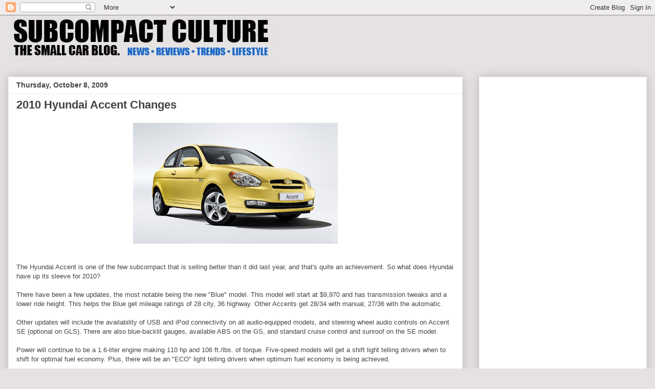

--- FILE ---
content_type: text/html; charset=UTF-8
request_url: http://www.subcompactculture.com/2009/10/2010-hyundai-accent-changes.html?showComment=1255039701561
body_size: 15604
content:
<!DOCTYPE html>
<html class='v2' dir='ltr' xmlns='http://www.w3.org/1999/xhtml' xmlns:b='http://www.google.com/2005/gml/b' xmlns:data='http://www.google.com/2005/gml/data' xmlns:expr='http://www.google.com/2005/gml/expr'>
<head>
<link href='https://www.blogger.com/static/v1/widgets/335934321-css_bundle_v2.css' rel='stylesheet' type='text/css'/>
<!-- Google tag (gtag.js) -->
<script async='async' src='https://www.googletagmanager.com/gtag/js?id=G-K6GH2NMN4H'></script>
<script>
  window.dataLayer = window.dataLayer || [];
  function gtag(){dataLayer.push(arguments);}
  gtag('js', new Date());

  gtag('config', 'G-K6GH2NMN4H');
</script>
<!-- Begin Open Graph metadata -->
<meta content='en_US' property='og:locale'/>
<meta content='http://www.subcompactculture.com/2009/10/2010-hyundai-accent-changes.html' property='og:url'/>
<meta content='2010 Hyundai Accent Changes' property='og:title'/>
<meta content='article' property='og:type'/>
<meta content='Subcompact Culture - The small car blog' property='og:site_name'/>
<meta content='https://blogger.googleusercontent.com/img/b/R29vZ2xl/AVvXsEgkC-rZ6xHc96erJiS90DF2yiSNiEGcmqLVAdCHjJw3tuXRCvZP8oxvrIlUAn6RbfRSOHEuPYkgso0gel7KlNjPm1PeehyphenhyphenUpA8qQr1phFDBGPMLnJcs1jnv0YREBuqBke-Z9IdRmPTV_4M/s400/asset_upload_file690_3129.jpg' property='og:image'/>
<!-- End Open Graph metadata -->
<meta content='width=1100' name='viewport'/>
<meta content='text/html; charset=UTF-8' http-equiv='Content-Type'/>
<meta content='blogger' name='generator'/>
<link href='http://www.subcompactculture.com/favicon.ico' rel='icon' type='image/x-icon'/>
<link href='http://www.subcompactculture.com/2009/10/2010-hyundai-accent-changes.html' rel='canonical'/>
<link rel="alternate" type="application/atom+xml" title="Subcompact Culture - The small car blog - Atom" href="http://www.subcompactculture.com/feeds/posts/default" />
<link rel="alternate" type="application/rss+xml" title="Subcompact Culture - The small car blog - RSS" href="http://www.subcompactculture.com/feeds/posts/default?alt=rss" />
<link rel="service.post" type="application/atom+xml" title="Subcompact Culture - The small car blog - Atom" href="https://www.blogger.com/feeds/4158601016174103420/posts/default" />

<link rel="alternate" type="application/atom+xml" title="Subcompact Culture - The small car blog - Atom" href="http://www.subcompactculture.com/feeds/3467952900640926608/comments/default" />
<!--Can't find substitution for tag [blog.ieCssRetrofitLinks]-->
<link href='https://blogger.googleusercontent.com/img/b/R29vZ2xl/AVvXsEgkC-rZ6xHc96erJiS90DF2yiSNiEGcmqLVAdCHjJw3tuXRCvZP8oxvrIlUAn6RbfRSOHEuPYkgso0gel7KlNjPm1PeehyphenhyphenUpA8qQr1phFDBGPMLnJcs1jnv0YREBuqBke-Z9IdRmPTV_4M/s400/asset_upload_file690_3129.jpg' rel='image_src'/>
<meta content='http://www.subcompactculture.com/2009/10/2010-hyundai-accent-changes.html' property='og:url'/>
<meta content='2010 Hyundai Accent Changes' property='og:title'/>
<meta content='Subcompact Culture features content about small cars, trucks, SUVs, and CUVs including reviews, editorials, travel, trends, and lifestyle.' property='og:description'/>
<meta content='https://blogger.googleusercontent.com/img/b/R29vZ2xl/AVvXsEgkC-rZ6xHc96erJiS90DF2yiSNiEGcmqLVAdCHjJw3tuXRCvZP8oxvrIlUAn6RbfRSOHEuPYkgso0gel7KlNjPm1PeehyphenhyphenUpA8qQr1phFDBGPMLnJcs1jnv0YREBuqBke-Z9IdRmPTV_4M/w1200-h630-p-k-no-nu/asset_upload_file690_3129.jpg' property='og:image'/>
<title>2010 Hyundai Accent Changes | Subcompact Culture - The small car blog</title>
<style id='page-skin-1' type='text/css'><!--
/*
-----------------------------------------------
Blogger Template Style
Name:     Awesome Inc.
Designer: Tina Chen
URL:      tinachen.org
----------------------------------------------- */
/* Variable definitions
====================
<Variable name="keycolor" description="Main Color" type="color" default="#ffffff"/>
<Group description="Page" selector="body">
<Variable name="body.font" description="Font" type="font"
default="normal normal 13px Arial, Tahoma, Helvetica, FreeSans, sans-serif"/>
<Variable name="body.background.color" description="Background Color" type="color" default="#000000"/>
<Variable name="body.text.color" description="Text Color" type="color" default="#ffffff"/>
</Group>
<Group description="Links" selector=".main-inner">
<Variable name="link.color" description="Link Color" type="color" default="#888888"/>
<Variable name="link.visited.color" description="Visited Color" type="color" default="#444444"/>
<Variable name="link.hover.color" description="Hover Color" type="color" default="#cccccc"/>
</Group>
<Group description="Blog Title" selector=".header h1">
<Variable name="header.font" description="Title Font" type="font"
default="normal bold 40px Arial, Tahoma, Helvetica, FreeSans, sans-serif"/>
<Variable name="header.text.color" description="Title Color" type="color" default="#444444" />
<Variable name="header.background.color" description="Header Background" type="color" default="transparent" />
</Group>
<Group description="Blog Description" selector=".header .description">
<Variable name="description.font" description="Font" type="font"
default="normal normal 14px Arial, Tahoma, Helvetica, FreeSans, sans-serif"/>
<Variable name="description.text.color" description="Text Color" type="color"
default="#444444" />
</Group>
<Group description="Tabs Text" selector=".tabs-inner .widget li a">
<Variable name="tabs.font" description="Font" type="font"
default="normal bold 14px Arial, Tahoma, Helvetica, FreeSans, sans-serif"/>
<Variable name="tabs.text.color" description="Text Color" type="color" default="#444444"/>
<Variable name="tabs.selected.text.color" description="Selected Color" type="color" default="#444444"/>
</Group>
<Group description="Tabs Background" selector=".tabs-outer .PageList">
<Variable name="tabs.background.color" description="Background Color" type="color" default="#141414"/>
<Variable name="tabs.selected.background.color" description="Selected Color" type="color" default="#444444"/>
<Variable name="tabs.border.color" description="Border Color" type="color" default="#eeeeee"/>
</Group>
<Group description="Date Header" selector=".main-inner .widget h2.date-header, .main-inner .widget h2.date-header span">
<Variable name="date.font" description="Font" type="font"
default="normal normal 14px Arial, Tahoma, Helvetica, FreeSans, sans-serif"/>
<Variable name="date.text.color" description="Text Color" type="color" default="#666666"/>
<Variable name="date.border.color" description="Border Color" type="color" default="#eeeeee"/>
</Group>
<Group description="Post Title" selector="h3.post-title, h4, h3.post-title a">
<Variable name="post.title.font" description="Font" type="font"
default="normal bold 22px Arial, Tahoma, Helvetica, FreeSans, sans-serif"/>
<Variable name="post.title.text.color" description="Text Color" type="color" default="#444444"/>
</Group>
<Group description="Post Background" selector=".post">
<Variable name="post.background.color" description="Background Color" type="color" default="#ffffff" />
<Variable name="post.border.color" description="Border Color" type="color" default="#eeeeee" />
<Variable name="post.border.bevel.color" description="Bevel Color" type="color" default="#eeeeee"/>
</Group>
<Group description="Gadget Title" selector="h2">
<Variable name="widget.title.font" description="Font" type="font"
default="normal bold 14px Arial, Tahoma, Helvetica, FreeSans, sans-serif"/>
<Variable name="widget.title.text.color" description="Text Color" type="color" default="#444444"/>
</Group>
<Group description="Gadget Text" selector=".sidebar .widget">
<Variable name="widget.font" description="Font" type="font"
default="normal normal 14px Arial, Tahoma, Helvetica, FreeSans, sans-serif"/>
<Variable name="widget.text.color" description="Text Color" type="color" default="#444444"/>
<Variable name="widget.alternate.text.color" description="Alternate Color" type="color" default="#666666"/>
</Group>
<Group description="Gadget Links" selector=".sidebar .widget">
<Variable name="widget.link.color" description="Link Color" type="color" default="#ee0707"/>
<Variable name="widget.link.visited.color" description="Visited Color" type="color" default="#3778cd"/>
<Variable name="widget.link.hover.color" description="Hover Color" type="color" default="#3778cd"/>
</Group>
<Group description="Gadget Background" selector=".sidebar .widget">
<Variable name="widget.background.color" description="Background Color" type="color" default="#141414"/>
<Variable name="widget.border.color" description="Border Color" type="color" default="#222222"/>
<Variable name="widget.border.bevel.color" description="Bevel Color" type="color" default="#000000"/>
</Group>
<Group description="Sidebar Background" selector=".column-left-inner .column-right-inner">
<Variable name="widget.outer.background.color" description="Background Color" type="color" default="transparent" />
</Group>
<Group description="Images" selector=".main-inner">
<Variable name="image.background.color" description="Background Color" type="color" default="transparent"/>
<Variable name="image.border.color" description="Border Color" type="color" default="transparent"/>
</Group>
<Group description="Feed" selector=".blog-feeds">
<Variable name="feed.text.color" description="Text Color" type="color" default="#444444"/>
</Group>
<Group description="Feed Links" selector=".blog-feeds">
<Variable name="feed.link.color" description="Link Color" type="color" default="#ee0707"/>
<Variable name="feed.link.visited.color" description="Visited Color" type="color" default="#3778cd"/>
<Variable name="feed.link.hover.color" description="Hover Color" type="color" default="#3778cd"/>
</Group>
<Group description="Pager" selector=".blog-pager">
<Variable name="pager.background.color" description="Background Color" type="color" default="#ffffff" />
</Group>
<Group description="Footer" selector=".footer-outer">
<Variable name="footer.background.color" description="Background Color" type="color" default="#ffffff" />
<Variable name="footer.text.color" description="Text Color" type="color" default="#444444" />
</Group>
<Variable name="title.shadow.spread" description="Title Shadow" type="length" default="-1px" min="-1px" max="100px"/>
<Variable name="body.background" description="Body Background" type="background"
color="#e6e2e3"
default="$(color) none repeat scroll top left"/>
<Variable name="body.background.gradient.cap" description="Body Gradient Cap" type="url"
default="none"/>
<Variable name="body.background.size" description="Body Background Size" type="string" default="auto"/>
<Variable name="tabs.background.gradient" description="Tabs Background Gradient" type="url"
default="none"/>
<Variable name="header.background.gradient" description="Header Background Gradient" type="url" default="none" />
<Variable name="header.padding.top" description="Header Top Padding" type="length" default="22px" min="0" max="100px"/>
<Variable name="header.margin.top" description="Header Top Margin" type="length" default="0" min="0" max="100px"/>
<Variable name="header.margin.bottom" description="Header Bottom Margin" type="length" default="0" min="0" max="100px"/>
<Variable name="widget.padding.top" description="Widget Padding Top" type="length" default="8px" min="0" max="20px"/>
<Variable name="widget.padding.side" description="Widget Padding Side" type="length" default="15px" min="0" max="100px"/>
<Variable name="widget.outer.margin.top" description="Widget Top Margin" type="length" default="0" min="0" max="100px"/>
<Variable name="widget.outer.background.gradient" description="Gradient" type="url" default="none" />
<Variable name="widget.border.radius" description="Gadget Border Radius" type="length" default="0" min="0" max="100px"/>
<Variable name="outer.shadow.spread" description="Outer Shadow Size" type="length" default="0" min="0" max="100px"/>
<Variable name="date.header.border.radius.top" description="Date Header Border Radius Top" type="length" default="0" min="0" max="100px"/>
<Variable name="date.header.position" description="Date Header Position" type="length" default="15px" min="0" max="100px"/>
<Variable name="date.space" description="Date Space" type="length" default="30px" min="0" max="100px"/>
<Variable name="date.position" description="Date Float" type="string" default="static" />
<Variable name="date.padding.bottom" description="Date Padding Bottom" type="length" default="0" min="0" max="100px"/>
<Variable name="date.border.size" description="Date Border Size" type="length" default="0" min="0" max="10px"/>
<Variable name="date.background" description="Date Background" type="background" color="transparent"
default="$(color) none no-repeat scroll top left" />
<Variable name="date.first.border.radius.top" description="Date First top radius" type="length" default="0" min="0" max="100px"/>
<Variable name="date.last.space.bottom" description="Date Last Space Bottom" type="length"
default="20px" min="0" max="100px"/>
<Variable name="date.last.border.radius.bottom" description="Date Last bottom radius" type="length" default="0" min="0" max="100px"/>
<Variable name="post.first.padding.top" description="First Post Padding Top" type="length" default="0" min="0" max="100px"/>
<Variable name="image.shadow.spread" description="Image Shadow Size" type="length" default="0" min="0" max="100px"/>
<Variable name="image.border.radius" description="Image Border Radius" type="length" default="0" min="0" max="100px"/>
<Variable name="separator.outdent" description="Separator Outdent" type="length" default="15px" min="0" max="100px"/>
<Variable name="title.separator.border.size" description="Widget Title Border Size" type="length" default="1px" min="0" max="10px"/>
<Variable name="list.separator.border.size" description="List Separator Border Size" type="length" default="1px" min="0" max="10px"/>
<Variable name="shadow.spread" description="Shadow Size" type="length" default="0" min="0" max="100px"/>
<Variable name="startSide" description="Side where text starts in blog language" type="automatic" default="left"/>
<Variable name="endSide" description="Side where text ends in blog language" type="automatic" default="right"/>
<Variable name="date.side" description="Side where date header is placed" type="string" default="right"/>
<Variable name="pager.border.radius.top" description="Pager Border Top Radius" type="length" default="0" min="0" max="100px"/>
<Variable name="pager.space.top" description="Pager Top Space" type="length" default="1em" min="0" max="20em"/>
<Variable name="footer.background.gradient" description="Background Gradient" type="url" default="none" />
<Variable name="mobile.background.size" description="Mobile Background Size" type="string"
default="auto"/>
<Variable name="mobile.background.overlay" description="Mobile Background Overlay" type="string"
default="transparent none repeat scroll top left"/>
<Variable name="mobile.button.color" description="Mobile Button Color" type="color" default="#ffffff" />
*/
/* Content
----------------------------------------------- */
body {
font: normal normal 13px Arial, Tahoma, Helvetica, FreeSans, sans-serif;
color: #444444;
background: #e6e2e3 none repeat scroll top left;
}
html body .content-outer {
min-width: 0;
max-width: 100%;
width: 100%;
}
a:link {
text-decoration: none;
color: #ee0707;
}
a:visited {
text-decoration: none;
color: #3778cd;
}
a:hover {
text-decoration: underline;
color: #3778cd;
}
.body-fauxcolumn-outer .cap-top {
position: absolute;
z-index: 1;
height: 276px;
width: 100%;
background: transparent none repeat-x scroll top left;
_background-image: none;
}
/* Columns
----------------------------------------------- */
.content-inner {
padding: 0;
}
.header-inner .section {
margin: 0 16px;
}
.tabs-inner .section {
margin: 0 16px;
}
.main-inner {
padding-top: 30px;
}
.main-inner .column-center-inner,
.main-inner .column-left-inner,
.main-inner .column-right-inner {
padding: 0 5px;
}
*+html body .main-inner .column-center-inner {
margin-top: -30px;
}
#layout .main-inner .column-center-inner {
margin-top: 0;
}
/* Header
----------------------------------------------- */
.header-outer {
margin: 0 0 0 0;
background: transparent none repeat scroll 0 0;
}
.Header h1 {
font: normal bold 40px Arial, Tahoma, Helvetica, FreeSans, sans-serif;
color: #444444;
text-shadow: 0 0 -1px #000000;
}
.Header h1 a {
color: #444444;
}
.Header .description {
font: normal normal 14px Arial, Tahoma, Helvetica, FreeSans, sans-serif;
color: #444444;
}
.header-inner .Header .titlewrapper,
.header-inner .Header .descriptionwrapper {
padding-left: 0;
padding-right: 0;
margin-bottom: 0;
}
.header-inner .Header .titlewrapper {
padding-top: 22px;
}
/* Tabs
----------------------------------------------- */
.tabs-outer {
overflow: hidden;
position: relative;
background: #eeeeee url(//www.blogblog.com/1kt/awesomeinc/tabs_gradient_light.png) repeat scroll 0 0;
}
#layout .tabs-outer {
overflow: visible;
}
.tabs-cap-top, .tabs-cap-bottom {
position: absolute;
width: 100%;
border-top: 1px solid #999999;
}
.tabs-cap-bottom {
bottom: 0;
}
.tabs-inner .widget li a {
display: inline-block;
margin: 0;
padding: .6em 1.5em;
font: normal bold 14px Arial, Tahoma, Helvetica, FreeSans, sans-serif;
color: #444444;
border-top: 1px solid #999999;
border-bottom: 1px solid #999999;
border-left: 1px solid #999999;
height: 16px;
line-height: 16px;
}
.tabs-inner .widget li:last-child a {
border-right: 1px solid #999999;
}
.tabs-inner .widget li.selected a, .tabs-inner .widget li a:hover {
background: #666666 url(//www.blogblog.com/1kt/awesomeinc/tabs_gradient_light.png) repeat-x scroll 0 -100px;
color: #ffffff;
}
/* Headings
----------------------------------------------- */
h2 {
font: normal bold 14px Arial, Tahoma, Helvetica, FreeSans, sans-serif;
color: #444444;
}
/* Widgets
----------------------------------------------- */
.main-inner .section {
margin: 0 27px;
padding: 0;
}
.main-inner .column-left-outer,
.main-inner .column-right-outer {
margin-top: 0;
}
#layout .main-inner .column-left-outer,
#layout .main-inner .column-right-outer {
margin-top: 0;
}
.main-inner .column-left-inner,
.main-inner .column-right-inner {
background: transparent none repeat 0 0;
-moz-box-shadow: 0 0 0 rgba(0, 0, 0, .2);
-webkit-box-shadow: 0 0 0 rgba(0, 0, 0, .2);
-goog-ms-box-shadow: 0 0 0 rgba(0, 0, 0, .2);
box-shadow: 0 0 0 rgba(0, 0, 0, .2);
-moz-border-radius: 0;
-webkit-border-radius: 0;
-goog-ms-border-radius: 0;
border-radius: 0;
}
#layout .main-inner .column-left-inner,
#layout .main-inner .column-right-inner {
margin-top: 0;
}
.sidebar .widget {
font: normal normal 14px Arial, Tahoma, Helvetica, FreeSans, sans-serif;
color: #444444;
}
.sidebar .widget a:link {
color: #3778cd;
}
.sidebar .widget a:visited {
color: #4d469c;
}
.sidebar .widget a:hover {
color: #3778cd;
}
.sidebar .widget h2 {
text-shadow: 0 0 -1px #000000;
}
.main-inner .widget {
background-color: #ffffff;
border: 1px solid #eeeeee;
padding: 0 15px 15px;
margin: 20px -16px;
-moz-box-shadow: 0 0 20px rgba(0, 0, 0, .2);
-webkit-box-shadow: 0 0 20px rgba(0, 0, 0, .2);
-goog-ms-box-shadow: 0 0 20px rgba(0, 0, 0, .2);
box-shadow: 0 0 20px rgba(0, 0, 0, .2);
-moz-border-radius: 0;
-webkit-border-radius: 0;
-goog-ms-border-radius: 0;
border-radius: 0;
}
.main-inner .widget h2 {
margin: 0 -15px;
padding: .6em 15px .5em;
border-bottom: 1px solid transparent;
}
.footer-inner .widget h2 {
padding: 0 0 .4em;
border-bottom: 1px solid transparent;
}
.main-inner .widget h2 + div, .footer-inner .widget h2 + div {
border-top: 1px solid #eeeeee;
padding-top: 8px;
}
.main-inner .widget .widget-content {
margin: 0 -15px;
padding: 7px 15px 0;
}
.main-inner .widget ul, .main-inner .widget #ArchiveList ul.flat {
margin: -8px -15px 0;
padding: 0;
list-style: none;
}
.main-inner .widget #ArchiveList {
margin: -8px 0 0;
}
.main-inner .widget ul li, .main-inner .widget #ArchiveList ul.flat li {
padding: .5em 15px;
text-indent: 0;
color: #666666;
border-top: 1px solid #eeeeee;
border-bottom: 1px solid transparent;
}
.main-inner .widget #ArchiveList ul li {
padding-top: .25em;
padding-bottom: .25em;
}
.main-inner .widget ul li:first-child, .main-inner .widget #ArchiveList ul.flat li:first-child {
border-top: none;
}
.main-inner .widget ul li:last-child, .main-inner .widget #ArchiveList ul.flat li:last-child {
border-bottom: none;
}
.post-body {
position: relative;
}
.main-inner .widget .post-body ul {
padding: 0 2.5em;
margin: .5em 0;
list-style: disc;
}
.main-inner .widget .post-body ul li {
padding: 0.25em 0;
margin-bottom: .25em;
color: #444444;
border: none;
}
.footer-inner .widget ul {
padding: 0;
list-style: none;
}
.widget .zippy {
color: #666666;
}
/* Posts
----------------------------------------------- */
body .main-inner .Blog {
padding: 0;
margin-bottom: 1em;
background-color: transparent;
border: none;
-moz-box-shadow: 0 0 0 rgba(0, 0, 0, 0);
-webkit-box-shadow: 0 0 0 rgba(0, 0, 0, 0);
-goog-ms-box-shadow: 0 0 0 rgba(0, 0, 0, 0);
box-shadow: 0 0 0 rgba(0, 0, 0, 0);
}
.main-inner .section:last-child .Blog:last-child {
padding: 0;
margin-bottom: 1em;
}
.main-inner .widget h2.date-header {
margin: 0 -15px 1px;
padding: 0 0 0 0;
font: normal bold 14px Arial, Tahoma, Helvetica, FreeSans, sans-serif;
color: #444444;
background: transparent none no-repeat scroll top left;
border-top: 0 solid #eeeeee;
border-bottom: 1px solid transparent;
-moz-border-radius-topleft: 0;
-moz-border-radius-topright: 0;
-webkit-border-top-left-radius: 0;
-webkit-border-top-right-radius: 0;
border-top-left-radius: 0;
border-top-right-radius: 0;
position: static;
bottom: 100%;
right: 15px;
text-shadow: 0 0 -1px #000000;
}
.main-inner .widget h2.date-header span {
font: normal bold 14px Arial, Tahoma, Helvetica, FreeSans, sans-serif;
display: block;
padding: .5em 15px;
border-left: 0 solid #eeeeee;
border-right: 0 solid #eeeeee;
}
.date-outer {
position: relative;
margin: 30px 0 20px;
padding: 0 15px;
background-color: #ffffff;
border: 1px solid #eeeeee;
-moz-box-shadow: 0 0 20px rgba(0, 0, 0, .2);
-webkit-box-shadow: 0 0 20px rgba(0, 0, 0, .2);
-goog-ms-box-shadow: 0 0 20px rgba(0, 0, 0, .2);
box-shadow: 0 0 20px rgba(0, 0, 0, .2);
-moz-border-radius: 0;
-webkit-border-radius: 0;
-goog-ms-border-radius: 0;
border-radius: 0;
}
.date-outer:first-child {
margin-top: 0;
}
.date-outer:last-child {
margin-bottom: 20px;
-moz-border-radius-bottomleft: 0;
-moz-border-radius-bottomright: 0;
-webkit-border-bottom-left-radius: 0;
-webkit-border-bottom-right-radius: 0;
-goog-ms-border-bottom-left-radius: 0;
-goog-ms-border-bottom-right-radius: 0;
border-bottom-left-radius: 0;
border-bottom-right-radius: 0;
}
.date-posts {
margin: 0 -15px;
padding: 0 15px;
clear: both;
}
.post-outer, .inline-ad {
border-top: 1px solid #eeeeee;
margin: 0 -15px;
padding: 15px 15px;
}
.post-outer {
padding-bottom: 10px;
}
.post-outer:first-child {
padding-top: 0;
border-top: none;
}
.post-outer:last-child, .inline-ad:last-child {
border-bottom: none;
}
.post-body {
position: relative;
}
.post-body img {
padding: 8px;
background: transparent;
border: 1px solid transparent;
-moz-box-shadow: 0 0 0 rgba(0, 0, 0, .2);
-webkit-box-shadow: 0 0 0 rgba(0, 0, 0, .2);
box-shadow: 0 0 0 rgba(0, 0, 0, .2);
-moz-border-radius: 0;
-webkit-border-radius: 0;
border-radius: 0;
}
h3.post-title, h4 {
font: normal bold 22px Arial, Tahoma, Helvetica, FreeSans, sans-serif;
color: #444444;
}
h3.post-title a {
font: normal bold 22px Arial, Tahoma, Helvetica, FreeSans, sans-serif;
color: #444444;
}
h3.post-title a:hover {
color: #3778cd;
text-decoration: underline;
}
.post-header {
margin: 0 0 1em;
}
.post-body {
line-height: 1.4;
}
.post-outer h2 {
color: #444444;
}
.post-footer {
margin: 1.5em 0 0;
}
#blog-pager {
padding: 15px;
font-size: 120%;
background-color: #ffffff;
border: 1px solid #eeeeee;
-moz-box-shadow: 0 0 20px rgba(0, 0, 0, .2);
-webkit-box-shadow: 0 0 20px rgba(0, 0, 0, .2);
-goog-ms-box-shadow: 0 0 20px rgba(0, 0, 0, .2);
box-shadow: 0 0 20px rgba(0, 0, 0, .2);
-moz-border-radius: 0;
-webkit-border-radius: 0;
-goog-ms-border-radius: 0;
border-radius: 0;
-moz-border-radius-topleft: 0;
-moz-border-radius-topright: 0;
-webkit-border-top-left-radius: 0;
-webkit-border-top-right-radius: 0;
-goog-ms-border-top-left-radius: 0;
-goog-ms-border-top-right-radius: 0;
border-top-left-radius: 0;
border-top-right-radius-topright: 0;
margin-top: 1em;
}
.blog-feeds, .post-feeds {
margin: 1em 0;
text-align: center;
color: #444444;
}
.blog-feeds a, .post-feeds a {
color: #3778cd;
}
.blog-feeds a:visited, .post-feeds a:visited {
color: #4d469c;
}
.blog-feeds a:hover, .post-feeds a:hover {
color: #3778cd;
}
.post-outer .comments {
margin-top: 2em;
}
/* Comments
----------------------------------------------- */
.comments .comments-content .icon.blog-author {
background-repeat: no-repeat;
background-image: url([data-uri]);
}
.comments .comments-content .loadmore a {
border-top: 1px solid #999999;
border-bottom: 1px solid #999999;
}
.comments .continue {
border-top: 2px solid #999999;
}
/* Footer
----------------------------------------------- */
.footer-outer {
margin: -20px 0 -1px;
padding: 20px 0 0;
color: #444444;
overflow: hidden;
}
.footer-fauxborder-left {
border-top: 1px solid #eeeeee;
background: #ffffff none repeat scroll 0 0;
-moz-box-shadow: 0 0 20px rgba(0, 0, 0, .2);
-webkit-box-shadow: 0 0 20px rgba(0, 0, 0, .2);
-goog-ms-box-shadow: 0 0 20px rgba(0, 0, 0, .2);
box-shadow: 0 0 20px rgba(0, 0, 0, .2);
margin: 0 -20px;
}
/* Mobile
----------------------------------------------- */
body.mobile {
background-size: auto;
}
.mobile .body-fauxcolumn-outer {
background: transparent none repeat scroll top left;
}
*+html body.mobile .main-inner .column-center-inner {
margin-top: 0;
}
.mobile .main-inner .widget {
padding: 0 0 15px;
}
.mobile .main-inner .widget h2 + div,
.mobile .footer-inner .widget h2 + div {
border-top: none;
padding-top: 0;
}
.mobile .footer-inner .widget h2 {
padding: 0.5em 0;
border-bottom: none;
}
.mobile .main-inner .widget .widget-content {
margin: 0;
padding: 7px 0 0;
}
.mobile .main-inner .widget ul,
.mobile .main-inner .widget #ArchiveList ul.flat {
margin: 0 -15px 0;
}
.mobile .main-inner .widget h2.date-header {
right: 0;
}
.mobile .date-header span {
padding: 0.4em 0;
}
.mobile .date-outer:first-child {
margin-bottom: 0;
border: 1px solid #eeeeee;
-moz-border-radius-topleft: 0;
-moz-border-radius-topright: 0;
-webkit-border-top-left-radius: 0;
-webkit-border-top-right-radius: 0;
-goog-ms-border-top-left-radius: 0;
-goog-ms-border-top-right-radius: 0;
border-top-left-radius: 0;
border-top-right-radius: 0;
}
.mobile .date-outer {
border-color: #eeeeee;
border-width: 0 1px 1px;
}
.mobile .date-outer:last-child {
margin-bottom: 0;
}
.mobile .main-inner {
padding: 0;
}
.mobile .header-inner .section {
margin: 0;
}
.mobile .post-outer, .mobile .inline-ad {
padding: 5px 0;
}
.mobile .tabs-inner .section {
margin: 0 10px;
}
.mobile .main-inner .widget h2 {
margin: 0;
padding: 0;
}
.mobile .main-inner .widget h2.date-header span {
padding: 0;
}
.mobile .main-inner .widget .widget-content {
margin: 0;
padding: 7px 0 0;
}
.mobile #blog-pager {
border: 1px solid transparent;
background: #ffffff none repeat scroll 0 0;
}
.mobile .main-inner .column-left-inner,
.mobile .main-inner .column-right-inner {
background: transparent none repeat 0 0;
-moz-box-shadow: none;
-webkit-box-shadow: none;
-goog-ms-box-shadow: none;
box-shadow: none;
}
.mobile .date-posts {
margin: 0;
padding: 0;
}
.mobile .footer-fauxborder-left {
margin: 0;
border-top: inherit;
}
.mobile .main-inner .section:last-child .Blog:last-child {
margin-bottom: 0;
}
.mobile-index-contents {
color: #444444;
}
.mobile .mobile-link-button {
background: #ee0707 url(//www.blogblog.com/1kt/awesomeinc/tabs_gradient_light.png) repeat scroll 0 0;
}
.mobile-link-button a:link, .mobile-link-button a:visited {
color: #ffffff;
}
.mobile .tabs-inner .PageList .widget-content {
background: transparent;
border-top: 1px solid;
border-color: #999999;
color: #444444;
}
.mobile .tabs-inner .PageList .widget-content .pagelist-arrow {
border-left: 1px solid #999999;
}
.jump-link {
text-align:center;
}
.jump-link a {
font-size:13px;
padding:8px;
border: 1px solid #020001;
background-color:#e8e2e2;
color:#020001;
font-weight:bold;
}
td.tr-caption {
font-size: 1em;
}
--></style>
<style id='template-skin-1' type='text/css'><!--
body {
min-width: 1280px;
}
.content-outer, .content-fauxcolumn-outer, .region-inner {
min-width: 1280px;
max-width: 1280px;
_width: 1280px;
}
.main-inner .columns {
padding-left: 0;
padding-right: 360px;
}
.main-inner .fauxcolumn-center-outer {
left: 0;
right: 360px;
/* IE6 does not respect left and right together */
_width: expression(this.parentNode.offsetWidth -
parseInt("0") -
parseInt("360px") + 'px');
}
.main-inner .fauxcolumn-left-outer {
width: 0;
}
.main-inner .fauxcolumn-right-outer {
width: 360px;
}
.main-inner .column-left-outer {
width: 0;
right: 100%;
margin-left: -0;
}
.main-inner .column-right-outer {
width: 360px;
margin-right: -360px;
}
#layout {
min-width: 0;
}
#layout .content-outer {
min-width: 0;
width: 800px;
}
#layout .region-inner {
min-width: 0;
width: auto;
}
body#layout div.add_widget {
padding: 8px;
}
body#layout div.add_widget a {
margin-left: 32px;
}
--></style>
<!-- Google tag (gtag.js) -->
<script async='true' src='https://www.googletagmanager.com/gtag/js?id=G-K6GH2NMN4H'></script>
<script>
        window.dataLayer = window.dataLayer || [];
        function gtag(){dataLayer.push(arguments);}
        gtag('js', new Date());
        gtag('config', 'G-K6GH2NMN4H');
      </script>
<link href='https://www.blogger.com/dyn-css/authorization.css?targetBlogID=4158601016174103420&amp;zx=6efaf78a-3bcf-4105-83a3-20995e5bec30' media='none' onload='if(media!=&#39;all&#39;)media=&#39;all&#39;' rel='stylesheet'/><noscript><link href='https://www.blogger.com/dyn-css/authorization.css?targetBlogID=4158601016174103420&amp;zx=6efaf78a-3bcf-4105-83a3-20995e5bec30' rel='stylesheet'/></noscript>
<meta name='google-adsense-platform-account' content='ca-host-pub-1556223355139109'/>
<meta name='google-adsense-platform-domain' content='blogspot.com'/>

<!-- data-ad-client=ca-pub-1969917686781789 -->

</head>
<body class='loading'>
<div class='navbar section' id='navbar' name='Navbar'><div class='widget Navbar' data-version='1' id='Navbar1'><script type="text/javascript">
    function setAttributeOnload(object, attribute, val) {
      if(window.addEventListener) {
        window.addEventListener('load',
          function(){ object[attribute] = val; }, false);
      } else {
        window.attachEvent('onload', function(){ object[attribute] = val; });
      }
    }
  </script>
<div id="navbar-iframe-container"></div>
<script type="text/javascript" src="https://apis.google.com/js/platform.js"></script>
<script type="text/javascript">
      gapi.load("gapi.iframes:gapi.iframes.style.bubble", function() {
        if (gapi.iframes && gapi.iframes.getContext) {
          gapi.iframes.getContext().openChild({
              url: 'https://www.blogger.com/navbar/4158601016174103420?po\x3d3467952900640926608\x26origin\x3dhttp://www.subcompactculture.com',
              where: document.getElementById("navbar-iframe-container"),
              id: "navbar-iframe"
          });
        }
      });
    </script><script type="text/javascript">
(function() {
var script = document.createElement('script');
script.type = 'text/javascript';
script.src = '//pagead2.googlesyndication.com/pagead/js/google_top_exp.js';
var head = document.getElementsByTagName('head')[0];
if (head) {
head.appendChild(script);
}})();
</script>
</div></div>
<div class='body-fauxcolumns'>
<div class='fauxcolumn-outer body-fauxcolumn-outer'>
<div class='cap-top'>
<div class='cap-left'></div>
<div class='cap-right'></div>
</div>
<div class='fauxborder-left'>
<div class='fauxborder-right'></div>
<div class='fauxcolumn-inner'>
</div>
</div>
<div class='cap-bottom'>
<div class='cap-left'></div>
<div class='cap-right'></div>
</div>
</div>
</div>
<div class='content'>
<div class='content-fauxcolumns'>
<div class='fauxcolumn-outer content-fauxcolumn-outer'>
<div class='cap-top'>
<div class='cap-left'></div>
<div class='cap-right'></div>
</div>
<div class='fauxborder-left'>
<div class='fauxborder-right'></div>
<div class='fauxcolumn-inner'>
</div>
</div>
<div class='cap-bottom'>
<div class='cap-left'></div>
<div class='cap-right'></div>
</div>
</div>
</div>
<div class='content-outer'>
<div class='content-cap-top cap-top'>
<div class='cap-left'></div>
<div class='cap-right'></div>
</div>
<div class='fauxborder-left content-fauxborder-left'>
<div class='fauxborder-right content-fauxborder-right'></div>
<div class='content-inner'>
<header>
<div class='header-outer'>
<div class='header-cap-top cap-top'>
<div class='cap-left'></div>
<div class='cap-right'></div>
</div>
<div class='fauxborder-left header-fauxborder-left'>
<div class='fauxborder-right header-fauxborder-right'></div>
<div class='region-inner header-inner'>
<div class='header section' id='header' name='Header'><div class='widget Header' data-version='1' id='Header1'>
<div id='header-inner'>
<a href='http://www.subcompactculture.com/' style='display: block'>
<img alt='Subcompact Culture - The small car blog' height='90px; ' id='Header1_headerimg' src='https://blogger.googleusercontent.com/img/b/R29vZ2xl/AVvXsEhbGHrNibcA5Jrrul6VshvVsZ7nFgf-up6ERCklYIcVrj57ZyTIMePOaojgPEohvP_R6H5_c4_gQLag8sNMB932mFGUJSSBigVOyazNPyvDlur1FD_M0ayx77BiU2FgaXcI_Q7lJnA2KA/s1600/scc_HEADER.jpg' style='display: block' width='517px; '/>
</a>
</div>
</div></div>
</div>
</div>
<div class='header-cap-bottom cap-bottom'>
<div class='cap-left'></div>
<div class='cap-right'></div>
</div>
</div>
</header>
<div class='tabs-outer'>
<div class='tabs-cap-top cap-top'>
<div class='cap-left'></div>
<div class='cap-right'></div>
</div>
<div class='fauxborder-left tabs-fauxborder-left'>
<div class='fauxborder-right tabs-fauxborder-right'></div>
<div class='region-inner tabs-inner'>
<div class='tabs no-items section' id='crosscol' name='Cross-Column'></div>
<div class='tabs no-items section' id='crosscol-overflow' name='Cross-Column 2'></div>
</div>
</div>
<div class='tabs-cap-bottom cap-bottom'>
<div class='cap-left'></div>
<div class='cap-right'></div>
</div>
</div>
<div class='main-outer'>
<div class='main-cap-top cap-top'>
<div class='cap-left'></div>
<div class='cap-right'></div>
</div>
<div class='fauxborder-left main-fauxborder-left'>
<div class='fauxborder-right main-fauxborder-right'></div>
<div class='region-inner main-inner'>
<div class='columns fauxcolumns'>
<div class='fauxcolumn-outer fauxcolumn-center-outer'>
<div class='cap-top'>
<div class='cap-left'></div>
<div class='cap-right'></div>
</div>
<div class='fauxborder-left'>
<div class='fauxborder-right'></div>
<div class='fauxcolumn-inner'>
</div>
</div>
<div class='cap-bottom'>
<div class='cap-left'></div>
<div class='cap-right'></div>
</div>
</div>
<div class='fauxcolumn-outer fauxcolumn-left-outer'>
<div class='cap-top'>
<div class='cap-left'></div>
<div class='cap-right'></div>
</div>
<div class='fauxborder-left'>
<div class='fauxborder-right'></div>
<div class='fauxcolumn-inner'>
</div>
</div>
<div class='cap-bottom'>
<div class='cap-left'></div>
<div class='cap-right'></div>
</div>
</div>
<div class='fauxcolumn-outer fauxcolumn-right-outer'>
<div class='cap-top'>
<div class='cap-left'></div>
<div class='cap-right'></div>
</div>
<div class='fauxborder-left'>
<div class='fauxborder-right'></div>
<div class='fauxcolumn-inner'>
</div>
</div>
<div class='cap-bottom'>
<div class='cap-left'></div>
<div class='cap-right'></div>
</div>
</div>
<!-- corrects IE6 width calculation -->
<div class='columns-inner'>
<div class='column-center-outer'>
<div class='column-center-inner'>
<div class='main section' id='main' name='Main'><div class='widget Blog' data-version='1' id='Blog1'>
<div class='blog-posts hfeed'>

          <div class="date-outer">
        
<h2 class='date-header'><span>Thursday, October 8, 2009</span></h2>

          <div class="date-posts">
        
<div class='post-outer'>
<div class='post hentry' itemprop='blogPost' itemscope='itemscope' itemtype='http://schema.org/BlogPosting'>
<meta content='https://blogger.googleusercontent.com/img/b/R29vZ2xl/AVvXsEgkC-rZ6xHc96erJiS90DF2yiSNiEGcmqLVAdCHjJw3tuXRCvZP8oxvrIlUAn6RbfRSOHEuPYkgso0gel7KlNjPm1PeehyphenhyphenUpA8qQr1phFDBGPMLnJcs1jnv0YREBuqBke-Z9IdRmPTV_4M/s400/asset_upload_file690_3129.jpg' itemprop='image_url'/>
<meta content='4158601016174103420' itemprop='blogId'/>
<meta content='3467952900640926608' itemprop='postId'/>
<a name='3467952900640926608'></a>
<h3 class='post-title entry-title' itemprop='name'>
2010 Hyundai Accent Changes
</h3>
<div class='post-header'>
<div class='post-header-line-1'></div>
</div>
<div class='post-body entry-content' id='post-body-3467952900640926608' itemprop='description articleBody'>
<a href="https://blogger.googleusercontent.com/img/b/R29vZ2xl/AVvXsEgkC-rZ6xHc96erJiS90DF2yiSNiEGcmqLVAdCHjJw3tuXRCvZP8oxvrIlUAn6RbfRSOHEuPYkgso0gel7KlNjPm1PeehyphenhyphenUpA8qQr1phFDBGPMLnJcs1jnv0YREBuqBke-Z9IdRmPTV_4M/s1600-h/asset_upload_file690_3129.jpg" onblur="try {parent.deselectBloggerImageGracefully();} catch(e) {}"><img alt="" border="0" id="BLOGGER_PHOTO_ID_5390254282059491954" src="https://blogger.googleusercontent.com/img/b/R29vZ2xl/AVvXsEgkC-rZ6xHc96erJiS90DF2yiSNiEGcmqLVAdCHjJw3tuXRCvZP8oxvrIlUAn6RbfRSOHEuPYkgso0gel7KlNjPm1PeehyphenhyphenUpA8qQr1phFDBGPMLnJcs1jnv0YREBuqBke-Z9IdRmPTV_4M/s400/asset_upload_file690_3129.jpg" style="margin: 0px auto 10px; display: block; text-align: center; cursor: pointer; width: 400px; height: 236px;" /></a><br />The Hyundai Accent is one of the few subcompact that is selling better than it did last year, and that's quite an achievement. So what does Hyundai have up its sleeve for 2010?<br /><br />There have been a few updates, the most notable being the new "Blue" model. This model will start at $9,970 and has transmission tweaks and a lower ride height. This helps the Blue get mileage ratings of 28 city, 36 highway. Other Accents get 28/34 with manual, 27/36 with the automatic.<br /><br />Other updates will include the availability of USB and iPod connectivity on all audio-equipped models, and steering wheel audio controls on Accent SE (optional on GLS). There are also blue-backlit gauges, available ABS on the GS, and standard cruise control and sunroof on the SE model.<br /><br />Power will continue to be a 1.6-liter engine making 110 hp and 106 ft./lbs. of torque. Five-speed models will get a shift light telling drivers when to shift for optimal fuel economy. Plus, there will be an "ECO" light telling drivers when optimum fuel economy is being achieved.<br /><br />Prices will range from the above-mentioned $9,970 for the Blue and $16,995 for the top-of-the-line SE three-door hatchback.
<div style='clear: both;'></div>
</div>
<div class='post-footer'>
<div class='post-footer-line post-footer-line-1'><span class='post-author vcard'>
Posted by
<span class='fn' itemprop='author' itemscope='itemscope' itemtype='http://schema.org/Person'>
<meta content='https://www.blogger.com/profile/08962844660116593646' itemprop='url'/>
<a class='g-profile' href='https://www.blogger.com/profile/08962844660116593646' rel='author' title='author profile'>
<span itemprop='name'>Andy Lilienthal</span>
</a>
</span>
</span>
<span class='post-timestamp'>
at
<meta content='http://www.subcompactculture.com/2009/10/2010-hyundai-accent-changes.html' itemprop='url'/>
<a class='timestamp-link' href='http://www.subcompactculture.com/2009/10/2010-hyundai-accent-changes.html' rel='bookmark' title='permanent link'><abbr class='published' itemprop='datePublished' title='2009-10-08T08:12:00-07:00'>8:12&#8239;AM</abbr></a>
</span>
<span class='post-icons'>
<span class='item-action'>
<a href='https://www.blogger.com/email-post/4158601016174103420/3467952900640926608' title='Email Post'>
<img alt='' class='icon-action' height='13' src='//img1.blogblog.com/img/icon18_email.gif' width='18'/>
</a>
</span>
<span class='item-control blog-admin pid-947149966'>
<a href='https://www.blogger.com/post-edit.g?blogID=4158601016174103420&postID=3467952900640926608&from=pencil' title='Edit Post'>
<img alt='' class='icon-action' height='18' src='https://resources.blogblog.com/img/icon18_edit_allbkg.gif' width='18'/>
</a>
</span>
</span>
<span class='post-backlinks post-comment-link'>
</span>
<span class='post-comment-link'>
</span>
</div>
<div class='post-footer-line post-footer-line-2'><span class='post-labels'>
Labels:
<a href='http://www.subcompactculture.com/search/label/Accent' rel='tag'>Accent</a>,
<a href='http://www.subcompactculture.com/search/label/fuel%20economy' rel='tag'>fuel economy</a>,
<a href='http://www.subcompactculture.com/search/label/Hyundai' rel='tag'>Hyundai</a>,
<a href='http://www.subcompactculture.com/search/label/new%20cars' rel='tag'>new cars</a>
</span>
<span class='post-location'>
</span>
</div>
<div class='post-footer-line post-footer-line-3'></div>
</div>
</div>
<div class='comments' id='comments'>
<a name='comments'></a>
<h4>3 comments:</h4>
<div id='Blog1_comments-block-wrapper'>
<dl class='avatar-comment-indent' id='comments-block'>
<dt class='comment-author ' id='c692988166922149614'>
<a name='c692988166922149614'></a>
<div class="avatar-image-container avatar-stock"><span dir="ltr"><img src="//resources.blogblog.com/img/blank.gif" width="35" height="35" alt="" title="Anonymous">

</span></div>
Anonymous
said...
</dt>
<dd class='comment-body' id='Blog1_cmt-692988166922149614'>
<p>
The Accent continues to improve, and a new version is due in 2011.    The warranty, price and the reliability are enough to keep sales up, but the little extras Hyundai is adding sweeten the deal.
</p>
</dd>
<dd class='comment-footer'>
<span class='comment-timestamp'>
<a href='http://www.subcompactculture.com/2009/10/2010-hyundai-accent-changes.html?showComment=1255031355679#c692988166922149614' title='comment permalink'>
October 8, 2009 at 12:49&#8239;PM
</a>
<span class='item-control blog-admin pid-773497469'>
<a class='comment-delete' href='https://www.blogger.com/comment/delete/4158601016174103420/692988166922149614' title='Delete Comment'>
<img src='https://resources.blogblog.com/img/icon_delete13.gif'/>
</a>
</span>
</span>
</dd>
<dt class='comment-author blog-author' id='c4861227613041246653'>
<a name='c4861227613041246653'></a>
<div class="avatar-image-container avatar-stock"><span dir="ltr"><a href="https://www.blogger.com/profile/08962844660116593646" target="" rel="nofollow" onclick="" class="avatar-hovercard" id="av-4861227613041246653-08962844660116593646"><img src="//www.blogger.com/img/blogger_logo_round_35.png" width="35" height="35" alt="" title="Andy Lilienthal">

</a></span></div>
<a href='https://www.blogger.com/profile/08962844660116593646' rel='nofollow'>Andy Lilienthal</a>
said...
</dt>
<dd class='comment-body' id='Blog1_cmt-4861227613041246653'>
<p>
... and the sales are showing, too. Hyundai has hit its stride with the Accent, and I look forward to seeing what they have on tap for &#39;11.
</p>
</dd>
<dd class='comment-footer'>
<span class='comment-timestamp'>
<a href='http://www.subcompactculture.com/2009/10/2010-hyundai-accent-changes.html?showComment=1255039701561#c4861227613041246653' title='comment permalink'>
October 8, 2009 at 3:08&#8239;PM
</a>
<span class='item-control blog-admin pid-947149966'>
<a class='comment-delete' href='https://www.blogger.com/comment/delete/4158601016174103420/4861227613041246653' title='Delete Comment'>
<img src='https://resources.blogblog.com/img/icon_delete13.gif'/>
</a>
</span>
</span>
</dd>
<dt class='comment-author ' id='c7812606288150198299'>
<a name='c7812606288150198299'></a>
<div class="avatar-image-container avatar-stock"><span dir="ltr"><a href="https://www.blogger.com/profile/16925589671848667697" target="" rel="nofollow" onclick="" class="avatar-hovercard" id="av-7812606288150198299-16925589671848667697"><img src="//www.blogger.com/img/blogger_logo_round_35.png" width="35" height="35" alt="" title="nlpnt">

</a></span></div>
<a href='https://www.blogger.com/profile/16925589671848667697' rel='nofollow'>nlpnt</a>
said...
</dt>
<dd class='comment-body' id='Blog1_cmt-7812606288150198299'>
<p>
All it needs now is a five-door.
</p>
</dd>
<dd class='comment-footer'>
<span class='comment-timestamp'>
<a href='http://www.subcompactculture.com/2009/10/2010-hyundai-accent-changes.html?showComment=1255133600797#c7812606288150198299' title='comment permalink'>
October 9, 2009 at 5:13&#8239;PM
</a>
<span class='item-control blog-admin pid-359710154'>
<a class='comment-delete' href='https://www.blogger.com/comment/delete/4158601016174103420/7812606288150198299' title='Delete Comment'>
<img src='https://resources.blogblog.com/img/icon_delete13.gif'/>
</a>
</span>
</span>
</dd>
</dl>
</div>
<p class='comment-footer'>
<a href='https://www.blogger.com/comment/fullpage/post/4158601016174103420/3467952900640926608' onclick=''>Post a Comment</a>
</p>
</div>
</div>
<div class='inline-ad'>
</div>

        </div></div>
      
</div>
<div class='blog-pager' id='blog-pager'>
<span id='blog-pager-newer-link'>
<a class='blog-pager-newer-link' href='http://www.subcompactculture.com/2009/10/hes-just-not-that-into-you-many-people.html' id='Blog1_blog-pager-newer-link' title='Newer Post'>Newer Post</a>
</span>
<span id='blog-pager-older-link'>
<a class='blog-pager-older-link' href='http://www.subcompactculture.com/2009/10/toyota-ft-86-concept.html' id='Blog1_blog-pager-older-link' title='Older Post'>Older Post</a>
</span>
<a class='home-link' href='http://www.subcompactculture.com/'>Home</a>
</div>
<div class='clear'></div>
<div class='post-feeds'>
<div class='feed-links'>
Subscribe to:
<a class='feed-link' href='http://www.subcompactculture.com/feeds/3467952900640926608/comments/default' target='_blank' type='application/atom+xml'>Post Comments (Atom)</a>
</div>
</div>
</div></div>
</div>
</div>
<div class='column-left-outer'>
<div class='column-left-inner'>
<aside>
</aside>
</div>
</div>
<div class='column-right-outer'>
<div class='column-right-inner'>
<aside>
<div class='sidebar section' id='sidebar-right-1'><div class='widget AdSense' data-version='1' id='AdSense1'>
<div class='widget-content'>
<script async src="//pagead2.googlesyndication.com/pagead/js/adsbygoogle.js"></script>
<!-- subcompactculture_sidebar-right-1_AdSense1_1x1_as -->
<ins class="adsbygoogle"
     style="display:block"
     data-ad-client="ca-pub-1969917686781789"
     data-ad-host="ca-host-pub-1556223355139109"
     data-ad-host-channel="L0001"
     data-ad-slot="6261073052"
     data-ad-format="auto"></ins>
<script>
(adsbygoogle = window.adsbygoogle || []).push({});
</script>
<div class='clear'></div>
</div>
</div><div class='widget HTML' data-version='1' id='HTML7'>
<div class='widget-content'>
<table><tbody>
<tr><td><div class="separator" style="clear: both; text-align: center;">
<a href="http://instagram.com/subcompactculture" target="_blank"><img border="0" src="https://blogger.googleusercontent.com/img/b/R29vZ2xl/AVvXsEjdVoSnPHoZo84KQ-EDTbL7h86Z4sDVNSuTgSF0LdMUnnqOGJkVDLCdPREY7fjyJvxGrxME8fsxUxUWcjaB93uBAlv4sD9MC_47bEUg_WcboNg1mU1iR-vfrwzL8zCfcdTTL7Ou8U1YaA/s1600/851582_417171855069447_55288290_n.png" /></a></div>
</td><td><div class="separator" style="clear: both; text-align: center;">
<a href="http://facebook.com/subcompactculture" target="_blank"><img border="0" src="https://blogger.googleusercontent.com/img/b/R29vZ2xl/AVvXsEiIQB156mUGAL0CtZ5D4E0z9jtBrgPO5OlRnIQpCWM6rpGqSxdz74tkzrMFopHFxGTuBIMYvufSmoeCKMMn1f-65hB3XTN-FYX858bvPQbUJ25a3B4-WyYO6XLxmRYrANJh2_DEUTuKVw/s1600/FB-f-Logo__blue_100_zpsb74e1a14.jpg" /></a></div>
</td><td><div class="separator" style="clear: both; text-align: center;">
<a href="http://youtube.com/subcompactculture" target="_blank"><img border="0" src="https://blogger.googleusercontent.com/img/b/R29vZ2xl/AVvXsEisT3qHJXIXe_-mp-qJRGew7fyU2xqkS4Ran0Pz8gdFNKJ12f5tPg6p9Rrgn9q1r39-nkIXcz5Adw-JbAz-Bf90uy6iW_LbhwL4-ZwTHOSadkoBLTqUAd8NWAVUmTNsByjIfxVsz56bng/s1600/youtubeIcon.png" /></a></div>
</td></tr>
</tbody></table>
</div>
<div class='clear'></div>
</div><div class='widget BlogSearch' data-version='1' id='BlogSearch1'>
<h2 class='title'>SEARCH THIS BLOG</h2>
<div class='widget-content'>
<div id='BlogSearch1_form'>
<form action='http://www.subcompactculture.com/search' class='gsc-search-box' target='_top'>
<table cellpadding='0' cellspacing='0' class='gsc-search-box'>
<tbody>
<tr>
<td class='gsc-input'>
<input autocomplete='off' class='gsc-input' name='q' size='10' title='search' type='text' value=''/>
</td>
<td class='gsc-search-button'>
<input class='gsc-search-button' title='search' type='submit' value='Search'/>
</td>
</tr>
</tbody>
</table>
</form>
</div>
</div>
<div class='clear'></div>
</div><div class='widget FeaturedPost' data-version='1' id='FeaturedPost1'>
<h2 class='title'>FEATURED POST</h2>
<div class='post-summary'>
<h3><a href='http://www.subcompactculture.com/2025/05/oregon-jdm-advocates-legalizing-kei.html'>Oregon JDM Advocates: Legalizing Kei Trucks In The Beaver State</a></h3>
<img class='image' src='https://blogger.googleusercontent.com/img/b/R29vZ2xl/AVvXsEj0OL7GgRQtbE_wI9bPhWq036oGUbQUicq_RTiXhX-w3hEAmkpopJintIOsKBhFJbC_k0oOJudbXL7PRE_hpCeVAt3E8IPARii-okHDaH9jiUjr-ud-SlVq0l4TMR4VmHL0m0ZBmwavCCVv0-RJmlGhKjynQ5mp4KQ8Vx5ZnY4XNmdE_1g-mTChFXJf/w640-h480/JDM-Oregon-Advocates.jpg'/>
</div>
<style type='text/css'>
    .image {
      width: 100%;
    }
  </style>
<div class='clear'></div>
</div><div class='widget PopularPosts' data-version='1' id='PopularPosts1'>
<h2>TRENDING</h2>
<div class='widget-content popular-posts'>
<ul>
<li>
<div class='item-thumbnail-only'>
<div class='item-thumbnail'>
<a href='http://www.subcompactculture.com/2015/10/the-venerable-toyota-1nz-fe-old.html' target='_blank'>
<img alt='' border='0' src='https://blogger.googleusercontent.com/img/b/R29vZ2xl/AVvXsEhPlmJlepcFHeqJJSpa5xPYHkco5yR34Qbp4wwppF5qZrJKBvuEOVkUJbMsCu4AcX5c4l5GXlnxgWL36ZPU3LZc7SPPRxC7jf9skuIFzDpI390mIHlR0JIFAoGu1Hnxp2s9nWNzylMg-g/w72-h72-p-k-no-nu/1nzfe.jpg'/>
</a>
</div>
<div class='item-title'><a href='http://www.subcompactculture.com/2015/10/the-venerable-toyota-1nz-fe-old.html'>The Venerable Toyota 1NZ-FE: Old. Reliable. Tunable?</a></div>
</div>
<div style='clear: both;'></div>
</li>
<li>
<div class='item-thumbnail-only'>
<div class='item-thumbnail'>
<a href='http://www.subcompactculture.com/2010/02/redbull-suzuki-x-90-some-junk-in-on.html' target='_blank'>
<img alt='' border='0' src='https://blogger.googleusercontent.com/img/b/R29vZ2xl/AVvXsEgQO3kTuY6EcWgfZUlMubC0LNLaYNHSkxcJOH_Tb74U3a3DIdvuCktziQGAOtby6dAdEMPW6aBjh1kXIwHqi2zWYOx_5OYy3pei8nOIhvaT8L_kljn6zcPRiTcPsuBdd6mf3LxNMIF8Q5o/w72-h72-p-k-no-nu/red_bull-x90.jpg'/>
</a>
</div>
<div class='item-title'><a href='http://www.subcompactculture.com/2010/02/redbull-suzuki-x-90-some-junk-in-on.html'>Redbull Suzuki X-90: Some junk <strike>in</strike> on the trunk</a></div>
</div>
<div style='clear: both;'></div>
</li>
<li>
<div class='item-thumbnail-only'>
<div class='item-thumbnail'>
<a href='http://www.subcompactculture.com/2016/04/suzuki-announces-plan-to-return-to.html' target='_blank'>
<img alt='' border='0' src='https://blogger.googleusercontent.com/img/b/R29vZ2xl/AVvXsEig7aW5VTmuU-y9jFnO-tkSVrm6-IVvKvxp7a2eA7ElECdcTq2OUf0KCoFJCLFYs4IKII6-3hPWHH7OqfZhhJM8-57NyN5eb9SsPTiJ84Bzys1fgOEC-SFLrQTKDvKco7wvrBeFLyCmhA/w72-h72-p-k-no-nu/New-SX4.jpg'/>
</a>
</div>
<div class='item-title'><a href='http://www.subcompactculture.com/2016/04/suzuki-announces-plan-to-return-to.html'>Suzuki Announces Plan to Return to North American Market - AGAIN</a></div>
</div>
<div style='clear: both;'></div>
</li>
<li>
<div class='item-thumbnail-only'>
<div class='item-thumbnail'>
<a href='http://www.subcompactculture.com/2014/05/review-2014-dodge-dart-sxt-rallye-24.html' target='_blank'>
<img alt='' border='0' src='https://blogger.googleusercontent.com/img/b/R29vZ2xl/AVvXsEj5juxStzuXJKxiztdP3cM5yAMYGHHqHp7n7OYmqRYThQjvb-hzzgA_X2MP42rXXDzyj0FpRXLnh4lbGHtbqrSMhVIYEh04F-SaHZfQa9TUbYcX1q6V2H0PpUWCntR6D-XzYz5RpA0WUQ/w72-h72-p-k-no-nu/2014-Dodge-Dart-Orange.jpg'/>
</a>
</div>
<div class='item-title'><a href='http://www.subcompactculture.com/2014/05/review-2014-dodge-dart-sxt-rallye-24.html'>Review: 2014 Dodge Dart SXT Rallye (2.4-liter)</a></div>
</div>
<div style='clear: both;'></div>
</li>
<li>
<div class='item-thumbnail-only'>
<div class='item-thumbnail'>
<a href='http://www.subcompactculture.com/2018/03/review-2018-toyota-ch-r-xle.html' target='_blank'>
<img alt='' border='0' src='https://blogger.googleusercontent.com/img/b/R29vZ2xl/AVvXsEg0aHSNnb5GRujURm2IaXZ8AnGvJdMPFATXkKshgtaTNnrCweJQMmAgK257EOxKSTW9l-qXHx4BK2V4PP_f96rvA9GaxhyphenhyphennTkY8DdvA45U0_nNJ-K30A2J2RJM223t05rrtIlKMUYaXZA/w72-h72-p-k-no-nu/CH-R-Front-Lead.jpg'/>
</a>
</div>
<div class='item-title'><a href='http://www.subcompactculture.com/2018/03/review-2018-toyota-ch-r-xle.html'>Review: 2018 Toyota CH-R XLE</a></div>
</div>
<div style='clear: both;'></div>
</li>
</ul>
<div class='clear'></div>
</div>
</div><div class='widget Text' data-version='1' id='Text2'>
<div class='widget-content'>
<img src="https://blogger.googleusercontent.com/img/b/R29vZ2xl/AVvXsEin5VoHXuFD7xOBV3NA78RBBLYCos0pf19iSxuph0P3GJTNFd_fn7gGoTvrdHl9jnKPhjU0NY0sdJuMlsQo70mmCCcptSC-Llkf48SDIvZ9DO1WUO9vDjJ8nAutL36D8_pJb1kHb35mbg/s1600/ABOUT+US.png" / /><br /><span><br />Subcompact Culture is all about small cars. This includes subcompacts, compacts, micro cars, and more. Heck, even some vehicles that are a bit bigger. From news and reviews to cars shows and project vehicles: Subcompact is the small car blog. Thanks for stopping by, and enjoy your visit.<br /><br /><span style="font-weight: bold;">Andy Lilienthal</span><br /><span style="font-style: italic;">Editor</span></span><div><span><span style="font-style: italic;"><br /></span></span></div><div><span><span style="font-style: italic;"><span style="font-style: normal; font-weight: bold;">Mercedes Lilienthal</span><br style="font-style: normal;" /><span style="font-style: italic;">Managing Editor</span></span></span></div><div><br /></div><div><span style="font-weight: bold;">Scott Araujo</span><br style="font-style: normal;" /><span style="font-style: italic;">Editorial Staff</span></div><div><br /></div><div><span><span style="font-style: italic;"><span style="font-style: italic;"><span style="font-style: normal; font-weight: bold;">Spencer Whitney </span><br style="font-style: normal;" /><span style="font-style: italic;">Editorial Staff</span></span></span></span></div>
</div>
<div class='clear'></div>
</div><div class='widget Text' data-version='1' id='Text1'>
<div class='widget-content'>
<div><img src="https://blogger.googleusercontent.com/img/b/R29vZ2xl/AVvXsEjYC1I47Sdd3BscbMW_Wo7q5CjJA8P1iPxEfnFUoN9N6-yX9krhwDjUZtnyQ1th46CsYbBGrxuX3JcAfKG9grAAlmGBUv4A9XqsOmKeNQt3BadvrVH2tfWzQcj_lWO7bJwwskumMgiKcA/s1600/CONTACT.png" / /></div><br />Do you have a story idea for Subcompact Culture? Want your car featured? Interested in advertising? You can contact us by clicking  <a href="mailto:subcompactculture@yahoo.com">here.</a><br />
</div>
<div class='clear'></div>
</div></div>
<table border='0' cellpadding='0' cellspacing='0' class='section-columns columns-2'>
<tbody>
<tr>
<td class='first columns-cell'>
<div class='sidebar no-items section' id='sidebar-right-2-1'></div>
</td>
<td class='columns-cell'>
<div class='sidebar no-items section' id='sidebar-right-2-2'></div>
</td>
</tr>
</tbody>
</table>
<div class='sidebar section' id='sidebar-right-3'><div class='widget HTML' data-version='1' id='HTML1'>
<div class='widget-content'>
<script type="text/javascript"><!--
google_ad_client = "ca-pub-1969917686781789";
google_ad_host = "pub-1556223355139109";
/* 160x600, created 2/18/09 */
google_ad_slot = "6832260953";
google_ad_width = 160;
google_ad_height = 600;
//-->
</script>
<script type="text/javascript"
src="http://pagead2.googlesyndication.com/pagead/show_ads.js">
</script>
</div>
<div class='clear'></div>
</div></div>
</aside>
</div>
</div>
</div>
<div style='clear: both'></div>
<!-- columns -->
</div>
<!-- main -->
</div>
</div>
<div class='main-cap-bottom cap-bottom'>
<div class='cap-left'></div>
<div class='cap-right'></div>
</div>
</div>
<footer>
<div class='footer-outer'>
<div class='footer-cap-top cap-top'>
<div class='cap-left'></div>
<div class='cap-right'></div>
</div>
<div class='fauxborder-left footer-fauxborder-left'>
<div class='fauxborder-right footer-fauxborder-right'></div>
<div class='region-inner footer-inner'>
<div class='foot section' id='footer-1'><div class='widget HTML' data-version='1' id='HTML4'>
<h2 class='title'>Add This</h2>
<div class='widget-content'>
<!-- Go to www.addthis.com/dashboard to customize your tools -->
<script type="text/javascript" src="//s7.addthis.com/js/300/addthis_widget.js#pubid=subcompact" async="async"></script>
</div>
<div class='clear'></div>
</div><div class='widget HTML' data-version='1' id='HTML6'>
<div class='widget-content'>
<center><a href="http://www.subcompactculture.com/p/we-use-third-party-advertising.html" rel="nofollow">Privacy Policy</a></center>
</div>
<div class='clear'></div>
</div></div>
<table border='0' cellpadding='0' cellspacing='0' class='section-columns columns-2'>
<tbody>
<tr>
<td class='first columns-cell'>
<div class='foot no-items section' id='footer-2-1'></div>
</td>
<td class='columns-cell'>
<div class='foot no-items section' id='footer-2-2'></div>
</td>
</tr>
</tbody>
</table>
<!-- outside of the include in order to lock Attribution widget -->
<div class='foot section' id='footer-3' name='Footer'><div class='widget Attribution' data-version='1' id='Attribution1'>
<div class='widget-content' style='text-align: center;'>
Copyright  2008-2018. Powered by <a href='https://www.blogger.com' target='_blank'>Blogger</a>.
</div>
<div class='clear'></div>
</div></div>
</div>
</div>
<div class='footer-cap-bottom cap-bottom'>
<div class='cap-left'></div>
<div class='cap-right'></div>
</div>
</div>
</footer>
<!-- content -->
</div>
</div>
<div class='content-cap-bottom cap-bottom'>
<div class='cap-left'></div>
<div class='cap-right'></div>
</div>
</div>
</div>
<script type='text/javascript'>
    window.setTimeout(function() {
        document.body.className = document.body.className.replace('loading', '');
      }, 10);
  </script>

<script type="text/javascript" src="https://www.blogger.com/static/v1/widgets/2028843038-widgets.js"></script>
<script type='text/javascript'>
window['__wavt'] = 'AOuZoY7zB-8BRPsAAn1TvN-3fLY5AjCEew:1769066808460';_WidgetManager._Init('//www.blogger.com/rearrange?blogID\x3d4158601016174103420','//www.subcompactculture.com/2009/10/2010-hyundai-accent-changes.html','4158601016174103420');
_WidgetManager._SetDataContext([{'name': 'blog', 'data': {'blogId': '4158601016174103420', 'title': 'Subcompact Culture - The small car blog', 'url': 'http://www.subcompactculture.com/2009/10/2010-hyundai-accent-changes.html', 'canonicalUrl': 'http://www.subcompactculture.com/2009/10/2010-hyundai-accent-changes.html', 'homepageUrl': 'http://www.subcompactculture.com/', 'searchUrl': 'http://www.subcompactculture.com/search', 'canonicalHomepageUrl': 'http://www.subcompactculture.com/', 'blogspotFaviconUrl': 'http://www.subcompactculture.com/favicon.ico', 'bloggerUrl': 'https://www.blogger.com', 'hasCustomDomain': true, 'httpsEnabled': true, 'enabledCommentProfileImages': true, 'gPlusViewType': 'FILTERED_POSTMOD', 'adultContent': false, 'analyticsAccountNumber': 'G-K6GH2NMN4H', 'analytics4': true, 'encoding': 'UTF-8', 'locale': 'en', 'localeUnderscoreDelimited': 'en', 'languageDirection': 'ltr', 'isPrivate': false, 'isMobile': false, 'isMobileRequest': false, 'mobileClass': '', 'isPrivateBlog': false, 'isDynamicViewsAvailable': true, 'feedLinks': '\x3clink rel\x3d\x22alternate\x22 type\x3d\x22application/atom+xml\x22 title\x3d\x22Subcompact Culture - The small car blog - Atom\x22 href\x3d\x22http://www.subcompactculture.com/feeds/posts/default\x22 /\x3e\n\x3clink rel\x3d\x22alternate\x22 type\x3d\x22application/rss+xml\x22 title\x3d\x22Subcompact Culture - The small car blog - RSS\x22 href\x3d\x22http://www.subcompactculture.com/feeds/posts/default?alt\x3drss\x22 /\x3e\n\x3clink rel\x3d\x22service.post\x22 type\x3d\x22application/atom+xml\x22 title\x3d\x22Subcompact Culture - The small car blog - Atom\x22 href\x3d\x22https://www.blogger.com/feeds/4158601016174103420/posts/default\x22 /\x3e\n\n\x3clink rel\x3d\x22alternate\x22 type\x3d\x22application/atom+xml\x22 title\x3d\x22Subcompact Culture - The small car blog - Atom\x22 href\x3d\x22http://www.subcompactculture.com/feeds/3467952900640926608/comments/default\x22 /\x3e\n', 'meTag': '', 'adsenseClientId': 'ca-pub-1969917686781789', 'adsenseHostId': 'ca-host-pub-1556223355139109', 'adsenseHasAds': true, 'adsenseAutoAds': false, 'boqCommentIframeForm': true, 'loginRedirectParam': '', 'view': '', 'dynamicViewsCommentsSrc': '//www.blogblog.com/dynamicviews/4224c15c4e7c9321/js/comments.js', 'dynamicViewsScriptSrc': '//www.blogblog.com/dynamicviews/6e0d22adcfa5abea', 'plusOneApiSrc': 'https://apis.google.com/js/platform.js', 'disableGComments': true, 'interstitialAccepted': false, 'sharing': {'platforms': [{'name': 'Get link', 'key': 'link', 'shareMessage': 'Get link', 'target': ''}, {'name': 'Facebook', 'key': 'facebook', 'shareMessage': 'Share to Facebook', 'target': 'facebook'}, {'name': 'BlogThis!', 'key': 'blogThis', 'shareMessage': 'BlogThis!', 'target': 'blog'}, {'name': 'X', 'key': 'twitter', 'shareMessage': 'Share to X', 'target': 'twitter'}, {'name': 'Pinterest', 'key': 'pinterest', 'shareMessage': 'Share to Pinterest', 'target': 'pinterest'}, {'name': 'Email', 'key': 'email', 'shareMessage': 'Email', 'target': 'email'}], 'disableGooglePlus': true, 'googlePlusShareButtonWidth': 0, 'googlePlusBootstrap': '\x3cscript type\x3d\x22text/javascript\x22\x3ewindow.___gcfg \x3d {\x27lang\x27: \x27en\x27};\x3c/script\x3e'}, 'hasCustomJumpLinkMessage': false, 'jumpLinkMessage': 'Read more', 'pageType': 'item', 'postId': '3467952900640926608', 'postImageThumbnailUrl': 'https://blogger.googleusercontent.com/img/b/R29vZ2xl/AVvXsEgkC-rZ6xHc96erJiS90DF2yiSNiEGcmqLVAdCHjJw3tuXRCvZP8oxvrIlUAn6RbfRSOHEuPYkgso0gel7KlNjPm1PeehyphenhyphenUpA8qQr1phFDBGPMLnJcs1jnv0YREBuqBke-Z9IdRmPTV_4M/s72-c/asset_upload_file690_3129.jpg', 'postImageUrl': 'https://blogger.googleusercontent.com/img/b/R29vZ2xl/AVvXsEgkC-rZ6xHc96erJiS90DF2yiSNiEGcmqLVAdCHjJw3tuXRCvZP8oxvrIlUAn6RbfRSOHEuPYkgso0gel7KlNjPm1PeehyphenhyphenUpA8qQr1phFDBGPMLnJcs1jnv0YREBuqBke-Z9IdRmPTV_4M/s400/asset_upload_file690_3129.jpg', 'pageName': '2010 Hyundai Accent Changes', 'pageTitle': 'Subcompact Culture - The small car blog: 2010 Hyundai Accent Changes', 'metaDescription': ''}}, {'name': 'features', 'data': {}}, {'name': 'messages', 'data': {'edit': 'Edit', 'linkCopiedToClipboard': 'Link copied to clipboard!', 'ok': 'Ok', 'postLink': 'Post Link'}}, {'name': 'template', 'data': {'name': 'custom', 'localizedName': 'Custom', 'isResponsive': false, 'isAlternateRendering': false, 'isCustom': true}}, {'name': 'view', 'data': {'classic': {'name': 'classic', 'url': '?view\x3dclassic'}, 'flipcard': {'name': 'flipcard', 'url': '?view\x3dflipcard'}, 'magazine': {'name': 'magazine', 'url': '?view\x3dmagazine'}, 'mosaic': {'name': 'mosaic', 'url': '?view\x3dmosaic'}, 'sidebar': {'name': 'sidebar', 'url': '?view\x3dsidebar'}, 'snapshot': {'name': 'snapshot', 'url': '?view\x3dsnapshot'}, 'timeslide': {'name': 'timeslide', 'url': '?view\x3dtimeslide'}, 'isMobile': false, 'title': '2010 Hyundai Accent Changes', 'description': 'Subcompact Culture features content about small cars, trucks, SUVs, and CUVs including reviews, editorials, travel, trends, and lifestyle.', 'featuredImage': 'https://blogger.googleusercontent.com/img/b/R29vZ2xl/AVvXsEgkC-rZ6xHc96erJiS90DF2yiSNiEGcmqLVAdCHjJw3tuXRCvZP8oxvrIlUAn6RbfRSOHEuPYkgso0gel7KlNjPm1PeehyphenhyphenUpA8qQr1phFDBGPMLnJcs1jnv0YREBuqBke-Z9IdRmPTV_4M/s400/asset_upload_file690_3129.jpg', 'url': 'http://www.subcompactculture.com/2009/10/2010-hyundai-accent-changes.html', 'type': 'item', 'isSingleItem': true, 'isMultipleItems': false, 'isError': false, 'isPage': false, 'isPost': true, 'isHomepage': false, 'isArchive': false, 'isLabelSearch': false, 'postId': 3467952900640926608}}]);
_WidgetManager._RegisterWidget('_NavbarView', new _WidgetInfo('Navbar1', 'navbar', document.getElementById('Navbar1'), {}, 'displayModeFull'));
_WidgetManager._RegisterWidget('_HeaderView', new _WidgetInfo('Header1', 'header', document.getElementById('Header1'), {}, 'displayModeFull'));
_WidgetManager._RegisterWidget('_BlogView', new _WidgetInfo('Blog1', 'main', document.getElementById('Blog1'), {'cmtInteractionsEnabled': false, 'lightboxEnabled': true, 'lightboxModuleUrl': 'https://www.blogger.com/static/v1/jsbin/4049919853-lbx.js', 'lightboxCssUrl': 'https://www.blogger.com/static/v1/v-css/828616780-lightbox_bundle.css'}, 'displayModeFull'));
_WidgetManager._RegisterWidget('_AdSenseView', new _WidgetInfo('AdSense1', 'sidebar-right-1', document.getElementById('AdSense1'), {}, 'displayModeFull'));
_WidgetManager._RegisterWidget('_HTMLView', new _WidgetInfo('HTML7', 'sidebar-right-1', document.getElementById('HTML7'), {}, 'displayModeFull'));
_WidgetManager._RegisterWidget('_BlogSearchView', new _WidgetInfo('BlogSearch1', 'sidebar-right-1', document.getElementById('BlogSearch1'), {}, 'displayModeFull'));
_WidgetManager._RegisterWidget('_FeaturedPostView', new _WidgetInfo('FeaturedPost1', 'sidebar-right-1', document.getElementById('FeaturedPost1'), {}, 'displayModeFull'));
_WidgetManager._RegisterWidget('_PopularPostsView', new _WidgetInfo('PopularPosts1', 'sidebar-right-1', document.getElementById('PopularPosts1'), {}, 'displayModeFull'));
_WidgetManager._RegisterWidget('_TextView', new _WidgetInfo('Text2', 'sidebar-right-1', document.getElementById('Text2'), {}, 'displayModeFull'));
_WidgetManager._RegisterWidget('_TextView', new _WidgetInfo('Text1', 'sidebar-right-1', document.getElementById('Text1'), {}, 'displayModeFull'));
_WidgetManager._RegisterWidget('_HTMLView', new _WidgetInfo('HTML1', 'sidebar-right-3', document.getElementById('HTML1'), {}, 'displayModeFull'));
_WidgetManager._RegisterWidget('_HTMLView', new _WidgetInfo('HTML4', 'footer-1', document.getElementById('HTML4'), {}, 'displayModeFull'));
_WidgetManager._RegisterWidget('_HTMLView', new _WidgetInfo('HTML6', 'footer-1', document.getElementById('HTML6'), {}, 'displayModeFull'));
_WidgetManager._RegisterWidget('_AttributionView', new _WidgetInfo('Attribution1', 'footer-3', document.getElementById('Attribution1'), {}, 'displayModeFull'));
</script>
</body>
</html>

--- FILE ---
content_type: text/html; charset=utf-8
request_url: https://www.google.com/recaptcha/api2/aframe
body_size: 266
content:
<!DOCTYPE HTML><html><head><meta http-equiv="content-type" content="text/html; charset=UTF-8"></head><body><script nonce="dru9g_U019lnVuyKvBllZw">/** Anti-fraud and anti-abuse applications only. See google.com/recaptcha */ try{var clients={'sodar':'https://pagead2.googlesyndication.com/pagead/sodar?'};window.addEventListener("message",function(a){try{if(a.source===window.parent){var b=JSON.parse(a.data);var c=clients[b['id']];if(c){var d=document.createElement('img');d.src=c+b['params']+'&rc='+(localStorage.getItem("rc::a")?sessionStorage.getItem("rc::b"):"");window.document.body.appendChild(d);sessionStorage.setItem("rc::e",parseInt(sessionStorage.getItem("rc::e")||0)+1);localStorage.setItem("rc::h",'1769066812029');}}}catch(b){}});window.parent.postMessage("_grecaptcha_ready", "*");}catch(b){}</script></body></html>